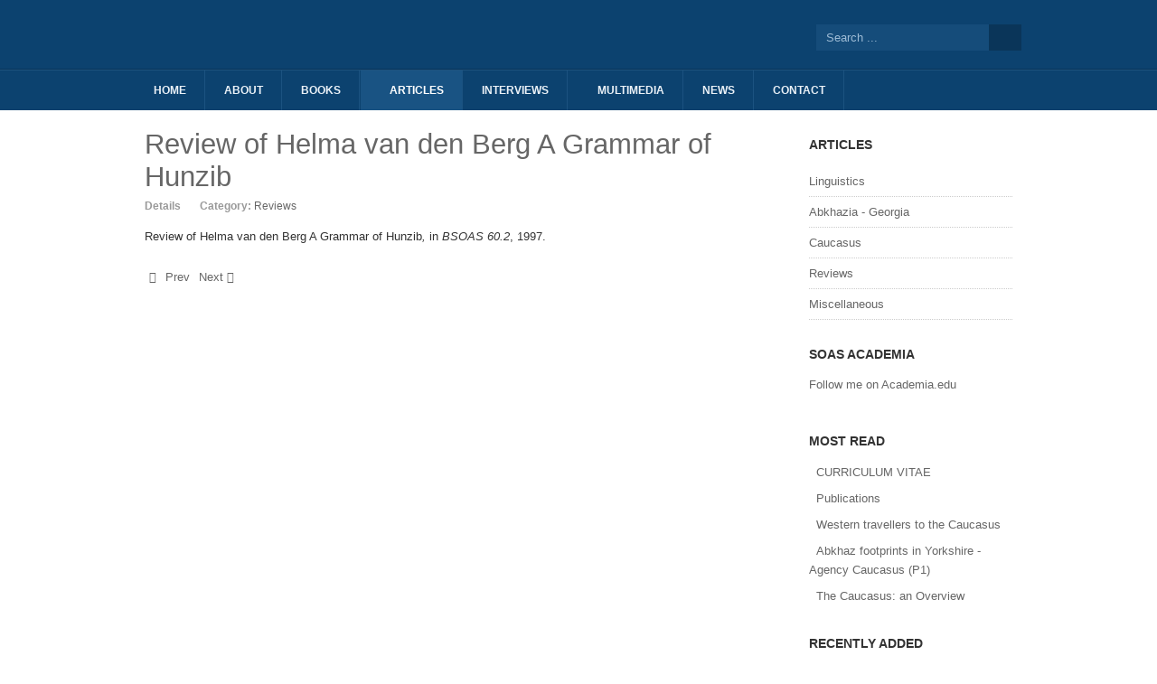

--- FILE ---
content_type: text/html; charset=utf-8
request_url: https://georgehewitt.net/articles/reviews/113-review-of-helma-van-den-berg-a-grammar-of-hunzib
body_size: 5826
content:
<!DOCTYPE html PUBLIC "-//W3C//DTD XHTML 1.0 Transitional//EN" "http://www.w3.org/TR/xhtml1/DTD/xhtml1-transitional.dtd">

<html xmlns="http://www.w3.org/1999/xhtml" xml:lang="en-gb" lang="en-gb">

<head>
    <script type="text/javascript">
var siteurl='/';
var tmplurl='/templates/ja_university/';
var isRTL = false;
</script>

<base href="https://georgehewitt.net/articles/reviews/113-review-of-helma-van-den-berg-a-grammar-of-hunzib" />
	<meta http-equiv="content-type" content="text/html; charset=utf-8" />
	<meta name="keywords" content="george hewitt, linguist, linguistic, caucasus,  abkhaz, georgian, abkhazia, georgia, abhazya, soas" />
	<meta name="author" content="Super User" />
	<meta name="description" content="Professor of Caucasian languages at the School of Oriental and African Studies, a fellow of the British Academy and the honorary consul for Abkhazia to the UK." />
	<meta name="generator" content="Joomla! - Open Source Content Management" />
	<title>Review of Helma van den Berg A Grammar of Hunzib</title>
	<link href="https://georgehewitt.net/component/search/?Itemid=103&amp;catid=11&amp;id=113&amp;format=opensearch" rel="search" title="Search Prof. George Hewitt" type="application/opensearchdescription+xml" />
	<link href="/t3-assets/css_c74a2.css?v=2" rel="stylesheet" type="text/css" />
	<link href="/t3-assets/css_db8ac.css?v=3" rel="stylesheet" type="text/css" />
	<script type="application/json" class="joomla-script-options new">{"csrf.token":"6c5d5b37f3650c9c74a88be6a4c1bdc4","system.paths":{"root":"","base":""}}</script>
	<script src="/t3-assets/js_928a2.js" type="text/javascript"></script>
	<script type="text/javascript">
jQuery(function($){ initTooltips(); $("body").on("subform-row-add", initTooltips); function initTooltips (event, container) { container = container || document;$(container).find(".hasTooltip").tooltip({"html": true,"container": "body"});} });jQuery(window).on('load',  function() {
				new JCaption('img.caption');
			});
	</script>

<!--[if ie]><link href="/plugins/system/jat3/jat3/base-themes/default/css/template-ie.css" type="text/css" rel="stylesheet" /><![endif]--> 
<!--[if ie]><link href="/templates/ja_university/css/template-ie.css" type="text/css" rel="stylesheet" /><![endif]--> 
<!--[if ie 7]><link href="/plugins/system/jat3/jat3/base-themes/default/css/template-ie7.css" type="text/css" rel="stylesheet" /><![endif]--> 
<!--[if ie 7]><link href="/templates/ja_university/css/template-ie7.css" type="text/css" rel="stylesheet" /><![endif]--> 


<meta name="viewport" content="width=device-width, initial-scale=1.0, maximum-scale=1.0, user-scalable=yes"/>
<meta name="HandheldFriendly" content="true" />



<link href="/plugins/system/jat3/jat3/base-themes/default/images/favicon.ico" rel="shortcut icon" type="image/x-icon" />
    
    <style type="text/css">
/*dynamic css*/

    body.bd .main {width: 980px;}
    body.bd #ja-wrapper {min-width: 980px;}
</style>

<meta name="google-site-verification" content="" />

<script type="text/javascript">
 var _gaq = _gaq || [];
 _gaq.push(['_setAccount', 'UA-44028994-1']);
 _gaq.push(['_gat._anonymizeIp']);
_gaq.push(['_trackPageview']);
					
 (function() {
  var ga = document.createElement('script'); ga.type = 'text/javascript'; ga.async = true;
  ga.src = ('https:' == document.location.protocol ? 'https://ssl' : 'http://www') + '.google-analytics.com/ga.js';
  var s = document.getElementsByTagName('script')[0]; s.parentNode.insertBefore(ga, s);
 })();
</script>

</head>

<body id="bd" class="bd fs4 com_content">
<a name="Top" id="Top"></a>
<div id="ja-wrapper">


                <div id="ja-header"
            	class="wrap ">
                   <div class="main">
                           <div class="main-inner1 clearfix">
                <h1 class="logo">
    <a href="/" title="Prof. George Hewitt"><span>Prof. George Hewitt</span></a>
</h1>

<div id="ja-search">
    <form action="/articles/reviews" method="post" class="search">
		<label for="mod-search-searchword">Search ...</label><input name="searchword" id="mod-search-searchword" maxlength="200"  class="inputbox" type="text" size="20" value="Search ..."  onblur="if (this.value=='') this.value='Search ...';" onfocus="if (this.value=='Search ...') this.value='';" /><input type="submit" value="Search" class="button" onclick="this.form.searchword.focus();"/>	<input type="hidden" name="task" value="search" />
	<input type="hidden" name="option" value="com_search" />
	<input type="hidden" name="Itemid" value="103" />
</form>

</div>                </div>
                            </div>
                        </div>
            <div id="ja-mainnav"
            	class="wrap ">
                   <div class="main">
                           <div class="main-inner1 clearfix">
                
<div class="ja-megamenu clearfix" id="ja-megamenu">
<ul class="megamenu level0"><li  class="mega first"><a href="https://georgehewitt.net/"  class="mega first" id="menu101" title="Home"><span class="menu-title">Home</span></a></li><li  class="mega"><a href="/about"  class="mega" id="menu103" title="About"><span class="menu-title">About</span></a></li><li  class="mega"><a href="/books"  class="mega" id="menu104" title="Books"><span class="menu-title">Books</span></a></li><li  class="mega haschild active"><a href="#"  class="mega haschild active" id="menu105" title="Articles"><span class="menu-title">Articles</span></a><div class="childcontent cols1 ">
<div class="childcontent-inner-wrap">
<div class="childcontent-inner clearfix"><div class="megacol column1 first" style="width: 200px;"><ul class="megamenu level1"><li  class="mega first"><a href="/articles/linguistics"  class="mega first" id="menu110" title="Linguistics"><span class="menu-title">Linguistics</span></a></li><li  class="mega"><a href="/articles/abkhazia-georgia"  class="mega" id="menu111" title="Abkhazia - Georgia"><span class="menu-title">Abkhazia - Georgia</span></a></li><li  class="mega"><a href="/articles/caucasus"  class="mega" id="menu117" title="Caucasus"><span class="menu-title">Caucasus</span></a></li><li  class="mega active"><a href="/articles/reviews"  class="mega active" id="menu107" title="Reviews"><span class="menu-title">Reviews</span></a></li><li  class="mega last"><a href="/articles/miscellaneous"  class="mega last" id="menu113" title="Miscellaneous"><span class="menu-title">Miscellaneous</span></a></li></ul></div></div>
</div></div></li><li  class="mega"><a href="/interviews"  class="mega" id="menu106" title="Interviews"><span class="menu-title">Interviews</span></a></li><li  class="mega haschild"><a href="#"  class="mega haschild" id="menu118" title="Multimedia"><span class="menu-title">Multimedia</span></a><div class="childcontent cols1 ">
<div class="childcontent-inner-wrap">
<div class="childcontent-inner clearfix"><div class="megacol column1 first" style="width: 200px;"><ul class="megamenu level1"><li  class="mega first"><a href="/multimedia/videos"  class="mega first" id="menu159" title="Videos"><span class="menu-title">Videos</span></a></li><li  class="mega"><a href="/multimedia/recordings"  class="mega" id="menu160" title="Recordings"><span class="menu-title">Recordings</span></a></li><li  class="mega last"><a href="http://gallery.georgehewitt.net/#home"  class="mega last" id="menu161" title="Gallery"><span class="menu-title">Gallery</span></a></li></ul></div></div>
</div></div></li><li  class="mega"><a href="/news"  class="mega" id="menu143" title="News"><span class="menu-title">News</span></a></li><li  class="mega last"><a href="/contact"  class="mega last" id="menu109" title="Contact"><span class="menu-title">Contact</span></a></li></ul>
</div>            <script type="text/javascript">
                var megamenu = new jaMegaMenuMoo ('ja-megamenu', {
                    'bgopacity': 0,
                    'delayHide': 300,
                    'slide'    : 0,
                    'fading'   : 1,
                    'direction': 'down',
                    'action'   : 'mouseover',
                    'tips'     : false,
                    'duration' : 300,
                    'hidestyle': 'fastwhenshow'
                });
            </script>
            <!-- jdoc:include type="menu" level="0" / -->

                </div>
                            </div>
                        </div>
            



<ul class="no-display">
    <li><a href="#ja-content" title="Skip to content">Skip to content</a></li>
</ul>
    <!-- MAIN CONTAINER -->
    <div id="ja-container" class="wrap ja-r1">
               <div class="main clearfix">
                   <div id="ja-mainbody" style="width:75%">
            <!-- CONTENT -->
            <div id="ja-main" style="width:100%">
            <div class="inner clearfix">

                <div id="system-message-container">
	</div>

                
                <div id="ja-contentwrap" class="clearfix ">
                    <div id="ja-content" class="column" style="width:100%">
                        <div id="ja-current-content" class="column" style="width:100%">
                            
                                                        <div id="ja-content-main" class="ja-content-main clearfix">
                                <div class="item-page clearfix">
	<h2 class="contentheading">
			<a href="/articles/reviews/113-review-of-helma-van-den-berg-a-grammar-of-hunzib">
		Review of Helma van den Berg A Grammar of Hunzib</a>
		</h2>

	
<div class="article-tools clearfix">
	<ul class="actions">
						<li class="print-icon">
			<a href="/articles/reviews/113-review-of-helma-van-den-berg-a-grammar-of-hunzib?tmpl=component&amp;print=1" title="Print article < Review of Helma van den Berg A Grammar of Hunzib >" onclick="window.open(this.href,'win2','status=no,toolbar=no,scrollbars=yes,titlebar=no,menubar=no,resizable=yes,width=640,height=480,directories=no,location=no'); return false;" rel="nofollow">			<span class="icon-print" aria-hidden="true"></span>
		Print	</a>			</li>
		
					<li class="email-icon">
			<a href="/component/mailto/?tmpl=component&amp;template=ja_university&amp;link=ff0a20690a1fbc1d040fa311aa4eb8a79342d71d" title="Email this link to a friend" onclick="window.open(this.href,'win2','width=400,height=450,menubar=yes,resizable=yes'); return false;" rel="nofollow">			<span class="icon-envelope" aria-hidden="true"></span>
		Email	</a>			</li>
				
				
		
	</ul>



	<dl class="article-info">
	<dt class="article-info-term">Details</dt>
	<dd class="category-name">
				Category: <span><a href="/articles/reviews">Reviews</a></span>		</dd>
	
	</dl>
</div>


	<p>Review of Helma van den Berg A Grammar of Hunzib<em>,</em> in <em>BSOAS 60.2</em>, 1997.</p> 
			
				
<ul class="pager pagenav">
	<li class="previous">
		<a class="hasTooltip" title="Reviews of Visions of Ararat. Writings on Armenia - zmna dzvel kartulshi - Rewriting Caucasian History. The Medieval Armenian Adaptation of the Georgian Chronicles. The Original Georgian Texts and the Armenian Adaptation" aria-label="Previous article: Reviews of Visions of Ararat. Writings on Armenia - zmna dzvel kartulshi - Rewriting Caucasian History. The Medieval Armenian Adaptation of the Georgian Chronicles. The Original Georgian Texts and the Armenian Adaptation" href="/articles/reviews/121-review-of-visions-of-ararat" rel="prev">
			<span class="icon-chevron-left" aria-hidden="true"></span> <span aria-hidden="true">Prev</span>		</a>
	</li>
	<li class="next">
		<a class="hasTooltip" title="Review of D. Rayfield The Literature of Georgia: A History" aria-label="Next article: Review of D. Rayfield The Literature of Georgia: A History" href="/articles/reviews/108-review-of-d-rayfield-the-literature-of-georgia-a-history" rel="next">
			<span aria-hidden="true">Next</span> <span class="icon-chevron-right" aria-hidden="true"></span>		</a>
	</li>
</ul>

	</div>                            </div>
                            
                                                    </div>

                                            </div>

                    
                </div>

                            </div>
            </div>
            <!-- //CONTENT -->
            
        </div>
                <!-- RIGHT COLUMN-->
        <div id="ja-right" class="column sidebar" style="width:25%">

            
                        <div class="ja-colswrap clearfix ja-r1">
                
                                <div id="ja-right2" class="ja-col  column" style="width:100%">
                    	<div class="ja-moduletable moduletable  clearfix" id="Mod130">
						<h3><span>Articles</span></h3>
				<div class="ja-box-ct clearfix">
		<ul class="nav menu mod-list">
<li class="item-153"><a href="http://www.georgehewitt.net/index.php/articles/linguistics" >Linguistics</a></li><li class="item-154"><a href="http://www.georgehewitt.net/index.php/articles/abkhazia-georgia" >Abkhazia - Georgia</a></li><li class="item-155"><a href="http://www.georgehewitt.net/index.php/articles/caucasus" >Caucasus</a></li><li class="item-156"><a href="http://www.georgehewitt.net/index.php/articles/reviews" >Reviews</a></li><li class="item-157"><a href="http://www.georgehewitt.net/index.php/articles/miscellaneous" >Miscellaneous</a></li></ul>
		</div>
    </div>
		<div class="ja-moduletable moduletable  clearfix" id="Mod135">
						<h3><span>SOAS Academia</span></h3>
				<div class="ja-box-ct clearfix">
		

<div class="custom"  >
	<p><a id="academia-button" href="https://soas.academia.edu/GeorgeHewitt">Follow me on Academia.edu</a></p></div>
		</div>
    </div>
		<div class="ja-moduletable moduletable  clearfix" id="Mod119">
						<h3><span>Most Read</span></h3>
				<div class="ja-box-ct clearfix">
		<ul class="mostread mod-list">
	<li itemscope itemtype="https://schema.org/Article">
		<a href="/about" itemprop="url">
			<span itemprop="name">
				CURRICULUM  VITAE			</span>
		</a>
	</li>
	<li itemscope itemtype="https://schema.org/Article">
		<a href="/books" itemprop="url">
			<span itemprop="name">
				Publications			</span>
		</a>
	</li>
	<li itemscope itemtype="https://schema.org/Article">
		<a href="/articles/caucasus/275-western-travellers-to-the-caucasus" itemprop="url">
			<span itemprop="name">
				Western travellers to the Caucasus			</span>
		</a>
	</li>
	<li itemscope itemtype="https://schema.org/Article">
		<a href="/interviews/238-abkhaz-footprints-in-yorkshire-agency-caucasus-p1" itemprop="url">
			<span itemprop="name">
				Abkhaz footprints in Yorkshire - Agency Caucasus (P1)			</span>
		</a>
	</li>
	<li itemscope itemtype="https://schema.org/Article">
		<a href="/articles/caucasus/117-the-caucasus-an-overview" itemprop="url">
			<span itemprop="name">
				The Caucasus: an Overview 			</span>
		</a>
	</li>
</ul>
		</div>
    </div>
		<div class="ja-moduletable moduletable  clearfix" id="Mod120">
						<h3><span>Recently Added</span></h3>
				<div class="ja-box-ct clearfix">
		<ul class="latestnews mod-list">
	<li itemscope itemtype="https://schema.org/Article">
		<a href="/articles/linguistics/324-turkey-summer-of-1974" itemprop="url">
			<span itemprop="name">
				Turkey, Summer of 1974			</span>
		</a>
	</li>
	<li itemscope itemtype="https://schema.org/Article">
		<a href="/articles/linguistics/323-indigenous-languages-of-the-caucasus-vols-1-2" itemprop="url">
			<span itemprop="name">
				Indigenous Languages of the Caucasus (Vols. 1 and 2) Corrigenda, Comments, and Related Issues			</span>
		</a>
	</li>
	<li itemscope itemtype="https://schema.org/Article">
		<a href="/articles/linguistics/322-the-languages-of-the-caucasus-inaugural-by-gb-hewitt" itemprop="url">
			<span itemprop="name">
				The Languages of the Caucasus: Scope for Study and Survival An Inaugural Lecture (13 Jan 1998) by Professor B. G. Hewitt, FBA			</span>
		</a>
	</li>
	<li itemscope itemtype="https://schema.org/Article">
		<a href="/articles/reviews/319-patience-by-victoria-scott-is-a-quite-remarkable-first-novel" itemprop="url">
			<span itemprop="name">
				‘Patience’ by Victoria Scott is a quite remarkable first novel			</span>
		</a>
	</li>
	<li itemscope itemtype="https://schema.org/Article">
		<a href="/articles/miscellaneous/318-a-letter-from-bob-coleman-9-july-1974" itemprop="url">
			<span itemprop="name">
				A letter from Bob Coleman - 9 July 1974			</span>
		</a>
	</li>
</ul>
		</div>
    </div>
		<div class="ja-moduletable moduletable  clearfix" id="Mod136">
						<h3><span>Ajika</span></h3>
				<div class="ja-box-ct clearfix">
		

<div class="custom"  >
	<p><a href="http://ajika.co.uk/" target="_blank" title="Ajika Abkhazian | www.ajika.co.uk"><img src="/images/ghimages/ajika_abkhazian.jpg" border="0" alt="" width="232" height="164" style="display: block; margin-left: auto; margin-right: auto;" /></a></p></div>
		</div>
    </div>
		<div class="ja-moduletable moduletable  clearfix" id="Mod96">
						<div class="ja-box-ct clearfix">
		

<div class="custom"  >
	<p><a href="/index.php/multimedia/248-documentary-abkhazia-paradise-in-limbo"><img src="/images/icons/Abkhazia_paradise_in_limbo_c.jpg" border="0" alt="" style="display: block; margin-left: auto; margin-right: auto;" /></a></p></div>
		</div>
    </div>
	                </div>
                            </div>
                                </div>
        <!-- //RIGHT COLUMN-->
                        </div>
                </div>
        <!-- //MAIN CONTAINER -->

                <div id="ja-botsl1"
            	class="wrap ">
                   <div class="main clearfix">
           <!-- SPOTLIGHT -->
<div class="ja-box column ja-box-left" style="width: 25%;">
    	<div class="ja-moduletable moduletable  clearfix" id="Mod124">
						<h3><span>Quick Links</span></h3>
				<div class="ja-box-ct clearfix">
		

<div class="custom"  >
	<p>› <a href="/index.php/about">About</a><br />› <a href="/index.php/books">Books</a><br />› <a href="/index.php/interviews">Interviews</a><br />› <a href="/index.php/multimedia/videos">Multimedia</a><br />› <a href="/index.php/news">News</a></p></div>
		</div>
    </div>
	
</div>
<div class="ja-box column ja-box-center" style="width: 25%;">
    	<div class="ja-moduletable moduletable  clearfix" id="Mod125">
						<h3><span>Articles</span></h3>
				<div class="ja-box-ct clearfix">
		

<div class="custom"  >
	<p>› <a href="/index.php/articles/linguistics">Linguistics</a><br />› <a href="/index.php/articles/abkhazia-georgia">Abkhazia - Georgia</a><br />› <a href="/index.php/articles/caucasus">Caucasus</a><br />› <a href="/index.php/articles/reviews">Reviews</a><br />› <a href="/index.php/articles/miscellaneous">Miscellaneous</a></p>
<p> </p></div>
		</div>
    </div>
	
</div>
<div class="ja-box column ja-box-center" style="width: 25%;">
    	<div class="ja-moduletable moduletable  clearfix" id="Mod126">
						<h3><span>Contact</span></h3>
				<div class="ja-box-ct clearfix">
		

<div class="custom"  >
	<p>SOAS, University of London Thornhaugh Street, Russell Square, London WC1H 0XG.</p>
<ul class="contact-list">
<li class="phone"><strong>Tel: </strong><span>+44 (0)20 7898 4332 </span></li>
<li class="email"><strong>Email: </strong><span id="cloak43152d7af770722f148e0c8552c57ef7">This email address is being protected from spambots. You need JavaScript enabled to view it.</span><script type='text/javascript'>
				document.getElementById('cloak43152d7af770722f148e0c8552c57ef7').innerHTML = '';
				var prefix = '&#109;a' + 'i&#108;' + '&#116;o';
				var path = 'hr' + 'ef' + '=';
				var addy43152d7af770722f148e0c8552c57ef7 = '&#105;nf&#111;' + '&#64;';
				addy43152d7af770722f148e0c8552c57ef7 = addy43152d7af770722f148e0c8552c57ef7 + 'g&#101;&#111;rg&#101;h&#101;w&#105;tt' + '&#46;' + 'n&#101;t';
				var addy_text43152d7af770722f148e0c8552c57ef7 = '&#105;nf&#111;' + '&#64;' + 'g&#101;&#111;rg&#101;h&#101;w&#105;tt' + '&#46;' + 'n&#101;t';document.getElementById('cloak43152d7af770722f148e0c8552c57ef7').innerHTML += '<a ' + path + '\'' + prefix + ':' + addy43152d7af770722f148e0c8552c57ef7 + '\'>'+addy_text43152d7af770722f148e0c8552c57ef7+'<\/a>';
		</script></li>
</ul></div>
		</div>
    </div>
	
</div>
<div class="ja-box column ja-box-right" style="width: 25%;">
    	<div class="ja-moduletable moduletable  clearfix" id="Mod129">
						<div class="ja-box-ct clearfix">
		

<div class="custom"  >
	<p><a href="http://www.soas.ac.uk/staff/staff31100.php" target="_blank"><img src="/images/icons/soasinverse.png" border="0" alt="" width="219" height="69" /></a></p></div>
		</div>
    </div>
	
</div>
<!-- SPOTLIGHT -->

<script type="text/javascript">
    window.addEvent('load', function (){ equalHeight ('#ja-botsl1 .ja-box') });
</script>            </div>
                        </div>
                        <div id="ja-navhelper"
            	class="wrap ">
                   <div class="main clearfix">
           <div class="ja-breadcrums">
    <span class="breadcrumbs pathway">
<strong>You are here: </strong><a href="/" class="pathway">Home</a> <img src="/media/system/images/arrow.png" alt="" /> <a href="#" class="pathway">Articles</a> <img src="/media/system/images/arrow.png" alt="" /> <a href="/articles/reviews" class="pathway">Reviews</a> <img src="/media/system/images/arrow.png" alt="" /> Review of Helma van den Berg A Grammar of Hunzib</span>

</div>            </div>
                        </div>
                        <div id="ja-footer"
            	class="wrap ">
                   <div class="main clearfix">
           <div class="ja-copyright">
    
</div>

<div class="ja-footnav">
    

<div class="custom"  >
	<p><span style="font-size: x-small;">Copyright © 2013 George Hewitt. All Rights Reserved. Designed by <a href="http://www.elbrussolutions.co.uk/" target="_blank">Elbrus Solutions</a></span></p></div>

</div>            </div>
                        </div>
            
</div>



</body>

</html>